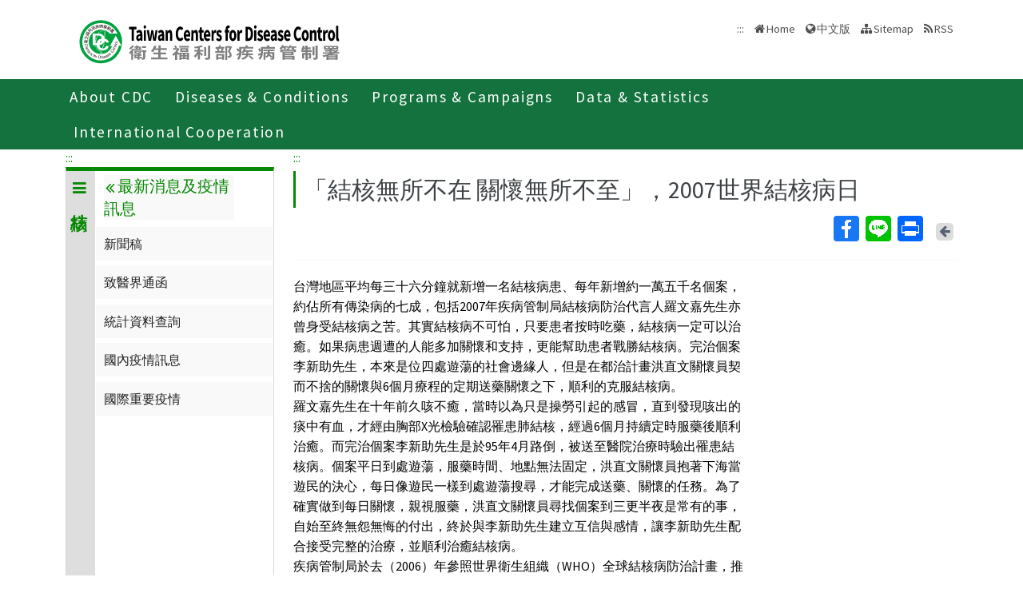

--- FILE ---
content_type: text/html; charset=utf-8
request_url: https://www.cdc.gov.tw/En/Category/ListContent/3263Cslsb96HH82yOx-T8A?uaid=tEElyfyuO_yVpEHynUy54Q
body_size: 10242
content:

<!DOCTYPE html>
<html lang="en">
<head>
    <title>「結核無所不在 關懷無所不至」，2007世界結核病日 - Taiwan Centers for Disease Control</title>
    <meta http-equiv="Content-Type" content="text/html; charset=UTF-8">
    <meta http-equiv="X-UA-Compatible" content="IE=edge">
    <meta name="viewport" content="width=device-width, initial-scale=1">
    <meta name="Accessible_website" content="This website has achieved Level AA compliance in web content accessibility testing." />
    <meta name="title" content="「結核無所不在 關懷無所不至」，2007世界結核病日" />
    <meta property="og:image" content="https://www.cdc.gov.tw/Images/logo_square.jpg" />
    <meta property="og:title" content="「結核無所不在 關懷無所不至」，2007世界結核病日" />
    <link rel="shortcut icon" href="/favicon.ico">
    <link href="//fonts.googleapis.com/css?family=Source+Sans+Pro" rel="stylesheet">
    
    <link href="/Content/bootstrap.min.css" rel="stylesheet"/>

    <link href="/Content/jquery-ui.min.css" rel="stylesheet"/>
<link href="/Content/animate.css" rel="stylesheet"/>
<link href="/Scripts/line-icons/line-icons.css" rel="stylesheet"/>
<link href="/Content/font-awesome.css" rel="stylesheet"/>
<link href="/Scripts/scrollbar/css/jquery.mCustomScrollbar.css" rel="stylesheet"/>
<link href="/Scripts/owl-carousel2/owlcarousel/assets/owl.carousel.min.css" rel="stylesheet"/>
<link href="/Scripts/owl-carousel2/owlcarousel/assets/owl.theme.default.min.css" rel="stylesheet"/>
<link href="/Content/icofont.css" rel="stylesheet"/>
<link href="/Scripts/line-icons-pro/styles.css" rel="stylesheet"/>
<link href="/Scripts/cubeportfolio/css/cubeportfolio.min.css" rel="stylesheet"/>
<link href="/Content/j_accessible.css" rel="stylesheet"/>
<link href="/Content/datatables.min.css" rel="stylesheet"/>
<link href="/Content/semantic.min.css" rel="stylesheet"/>
<link href="/Scripts/sky-forms-pro/skyforms/css/sky-forms-green.css" rel="stylesheet"/>
<link href="/Scripts/slick/slick.css" rel="stylesheet"/>
<link href="/Content/colorV3.css" rel="stylesheet"/>
<link href="/Content/hover-min.css" rel="stylesheet"/>
<link href="/Scripts/multilevelpushmenu/demo/covermode/covermode.css" rel="stylesheet"/>
<link href="/Content/style.css" rel="stylesheet"/>
<link href="/Content/fs-green-en.css" rel="stylesheet"/>
<link href="/Content/dataTables.bootstrap5.min.css" rel="stylesheet"/>
<link href="/Content/ie10-viewport-bug-workaround.css" rel="stylesheet"/>


    <!-- 20190429 Norman GA -->
        <!-- Global site tag (gtag.js) - Google Analytics -->
        <script async src="https://www.googletagmanager.com/gtag/js?id=UA-38073643-3"></script>
        <script>
            window.dataLayer = window.dataLayer || [];
            function gtag() { dataLayer.push(arguments); }
            gtag('js', new Date());

            gtag('config', 'UA-38073643-3');
        </script>
    <script src="/Scripts/jquery-3.7.1.js"></script>

</head>
<body class="header-fixed horizontal-menu page-type_green2 style_ch">
    <div class="wrapper">
        <!--=== Header  ===-->
        <div id="header">
            <header class="header-v5 header-static">
                <noscript>
                    <p style="text-align: center;">"Your browser does not support JavaScript. If the webpage function is not working properly, please enable the browser JavaScript status."</p>
                </noscript>
                <a title="Skip to content" onclick="toAnchor('ContentFirstLink')" onkeypress="javascript: if(event.keyCode == 13 || event.keyCode == 32) toAnchor('ContentFirstLink')" href="javascript:void(0)" class="sr-only sr-only-focusable" id="skippy">
                    <span class="skiplink-text">Center block ALT+C</span>
                </a>
                <nav class="navbar navbar-default mega-menu">
                    <div class="container">
                        <div class="navbar-header">
                            <!-- <button type="button" class="navbar-toggle" data-bs-toggle="collapse" data-bs-target=".navbar-responsive-collapse">
                                <span class="sr-only">Toggle navigation</span>
                                <span class="icon-bar"></span>
                                <span class="icon-bar"></span>
                                <span class="icon-bar"></span>
                            </button> -->
                            <a class="language_btn" href="/" title="中文版">中</a>
                            <div class="menu-toggle">
                                <div class="hamburger">
                                    <span></span>
                                    <span></span>
                                    <span></span>
                                </div>
                                <div class="cross">
                                    <span></span>
                                    <span></span>
                                </div>
                            </div>
                            <h1 class="logoh1">
                                <a class="navbar-brand" href="/En" title="Centers for Disease Control,R.O.C.(Taiwan)">
                                    <img src="/Images/logo_2.svg" alt="Centers for Disease Control,R.O.C.(Taiwan) Logo">
                                </a>
                            </h1>
                        </div>
                        <div class="d-none d-md-block pull-right">
                            <ul class="navbar-ul">
                                <li>
                                    <a accesskey="U" href="#accesskeyU" id="accesskeyU" title="Upper block"><span>:::</span></a>
                                </li>
                                <li>
                                    <a href="/En" title="Home">Home</a>
                                </li>
                                <li>
                                    <a href="/" id="JQ_mainLanguage" title="中文版">中文版</a>
                                </li>
                                <li>
                                    <a href="/En/Home/Sitemap" title="Sitemap">Sitemap</a>
                                </li>
                                <li>
                                    <a href="/En/RSS" title="RSS">RSS</a>
                                </li>
                            </ul>
                        </div>
                    </div>
                </nav>
                <div class="bar bar2"  id="fixnav">
    <div class="barsearch" style="position:relative;">
        <label for="total_search" class="">Total station search</label>
        <input type="text" value="" accesskey="S" class="text KeyWord" placeholder="Total station search" title="Total station search" id="KW">
        <input type="submit" value="search" id="total_search" title="search" class="btn barsearchBtn">
    </div>
    <div class="container">
        <div class="bar-inner d-print-none">
                <ul>
                        <li class="mega">
                            <a href="javascript:;" title="About CDC">About CDC<span class="arrow"></span></a>
                            

                                <div class="mega">
                                    <div class="container">
                                        <ul class="sub-menu">
                                                <li>
                                                    <a href="/En/Category/MPage/BImRdhwVTXGxnmKbziHCew" 
                                                       title="About CDC ">About CDC </a>
                                                </li>
                                                <li>
                                                    <a href="/En/Category/Page/yZOu-4cGeu77HDyzE0ojqg" 
                                                       title="Policies">Policies</a>
                                                </li>
                                                <li>
                                                    <a href="/En/Category/MPage/gL7-bARtHyNdrDq882pJ9Q" 
                                                       title="NHCC">NHCC</a>
                                                </li>
                                                <li>
                                                    <a href="/En/Category/List/2TexgUWW98X_wFGdwgN8CA" 
                                                       title="Acts and Regulations">Acts and Regulations</a>
                                                </li>
                                                <li>
                                                    <a href="/En/Category/List/LDT6SzVDm0ou82bM3TtkbQ" 
                                                       title="Publications">Publications</a>
                                                </li>
                                        </ul>
                                    </div>
                                </div>
                        </li>
                        <li class="mega">
                            <a href="javascript:;" title="Diseases &amp; Conditions">Diseases &amp; Conditions<span class="arrow"></span></a>
                            

                                <div class="mega">
                                    <div class="container">
                                        <ul class="sub-menu">
                                                <li>
                                                    <a href="/En/Category/NewsPage/bg0g_VU_Ysrgkes_KRUDgQ" 
                                                       title="Important Diseases">Important Diseases</a>
                                                </li>
                                                <li>
                                                    <a href="/En/Category/ListPage/nbvOxj5T7SmkLuzFbc2Xfw" 
                                                       title="Travelers’ Health">Travelers’ Health</a>
                                                </li>
                                                <li>
                                                    <a href="/En/Category/List/QYQULZMVqPX208l4PouTsQ" 
                                                       title="Quarantine">Quarantine</a>
                                                </li>
                                                <li>
                                                    <a href="/en/CountryEpidLevel/Index/FlUeeh-EO5ThriInHWnXPg" 
                                                       title="Travel Health Notices">Travel Health Notices</a>
                                                </li>
                                                <li>
                                                    <a href="/En/Category/ListPage/C4w0xUaCBCKzdd6BxDGWcA" 
                                                       title="Foreigners’ Health">Foreigners’ Health</a>
                                                </li>
                                                <li>
                                                    <a href="/En/Category/ListPage/_P6IYUu810pMdu2FcTPp4g" 
                                                       title="Infection  Control and Biosafety">Infection  Control and Biosafety</a>
                                                </li>
                                                <li>
                                                    <a href="/En/Category/ListPage/4TFK95zgsUb9k8XYFFj2Dw" 
                                                       title="Vaccine-Preventable Diseases Control">Vaccine-Preventable Diseases Control</a>
                                                </li>
                                        </ul>
                                    </div>
                                </div>
                        </li>
                        <li class="mega">
                            <a href="javascript:;" title="Programs &amp; Campaigns">Programs &amp; Campaigns<span class="arrow"></span></a>
                            

                                <div class="mega">
                                    <div class="container">
                                        <ul class="sub-menu">
                                                <li>
                                                    <a href="/En/Category/ListPage/LznCrWzOimI5inUxwk5dCw" 
                                                       title="Research &amp; Development">Research &amp; Development</a>
                                                </li>
                                                <li>
                                                    <a href="/En/Category/ListPage/2fbGet7KwqEwnjGAy-Zbyg" 
                                                       title="End TB Special Project">End TB Special Project</a>
                                                </li>
                                                <li>
                                                    <a href="/En/Category/ListPage/Otpn7pDwnMd2UoVG-QEzdw" 
                                                       title="Preparedness and Response">Preparedness and Response</a>
                                                </li>
                                                <li>
                                                    <a href="/En/Category/List/J2iIZ93rQ-WuCf9Og5Dhkg" 
                                                       title="Field Epidemiology Training Program">Field Epidemiology Training Program</a>
                                                </li>
                                                <li>
                                                    <a href="https://ah.cdc.gov.tw/plan?lang=en-US" target=_blank
                                                       title="Research Reports(open new tab)">Research Reports</a>
                                                </li>
                                                <li>
                                                    <a href="/En/Category/Page/2Pv81zFzFWCLfqUVX8kSpQ" 
                                                       title="Internship(training) Programs Guidelines ">Internship(training) Programs Guidelines </a>
                                                </li>
                                        </ul>
                                    </div>
                                </div>
                        </li>
                        <li class="mega">
                            <a href="javascript:;" title="Data &amp; Statistics">Data &amp; Statistics<span class="arrow"></span></a>
                            

                                <div class="mega">
                                    <div class="container">
                                        <ul class="sub-menu">
                                                <li>
                                                    <a href="http://nidss.cdc.gov.tw/en/" target=_blank
                                                       title="Taiwan National Infectious Disease Statistics System  (open new tab)">Taiwan National Infectious Disease Statistics System  </a>
                                                </li>
                                                <li>
                                                    <a href="/En/Category/MPage/kt6yIoEGURtMQubQ3nQ7pA" 
                                                       title="Statistics of HIV/AIDS">Statistics of HIV/AIDS</a>
                                                </li>
                                                <li>
                                                    <a href="/En/Category/MPage/3AqyaZ-ycOjQyRx3LoC8vw" 
                                                       title="Disease Surveillance Express">Disease Surveillance Express</a>
                                                </li>
                                                <li>
                                                    <a href="/En/Category/MPage/Utv3lzlSnTK-t6inZrBZsw" 
                                                       title="Influenza Express ">Influenza Express </a>
                                                </li>
                                                <li>
                                                    <a href="/En/Category/List/Nim1Frm1C1ELxEhJ_hdJBg" 
                                                       title="National Notifiable Disease Surveillance Report">National Notifiable Disease Surveillance Report</a>
                                                </li>
                                                <li>
                                                    <a href="/En/Category/List/IAe9Py7AdyjT6YTT7i5P_w" 
                                                       title="Weekly Report of Enterovirus Infection">Weekly Report of Enterovirus Infection</a>
                                                </li>
                                                <li>
                                                    <a href="/En/Category/Page/J63NmsvevBg2u3I2qYBenw" 
                                                       title="Taiwan Healthcare-associated infection and Antimicrobial resistance Surveillance System	">Taiwan Healthcare-associated infection and Antimicrobial resistance Surveillance System	</a>
                                                </li>
                                                <li>
                                                    <a href="https://data.cdc.gov.tw/en" target=_blank
                                                       title="Taiwan CDC Open Data Portal(open new tab)">Taiwan CDC Open Data Portal</a>
                                                </li>
                                        </ul>
                                    </div>
                                </div>
                        </li>
                        <li class="mega">
                            <a href="javascript:;" title="International Cooperation">International Cooperation<span class="arrow"></span></a>
                            

                                <div class="mega">
                                    <div class="container">
                                        <ul class="sub-menu">
                                                <li>
                                                    <a href="/En/Category/Page/pLGVAwA60glWsIoMUWKNYA" 
                                                       title="Taiwan IHR National Focal Point Contact Information">Taiwan IHR National Focal Point Contact Information</a>
                                                </li>
                                                <li>
                                                    <a href="/En/Category/NewsPage/nTLIg2iVdTYMcFtxIANyxQ" 
                                                       title="International Cooperation">International Cooperation</a>
                                                </li>
                                                <li>
                                                    <a href="/En/Category/NewsPage/bKUUp3SkwnUaa5Pjo9LAGQ" 
                                                       title="International Conference">International Conference</a>
                                                </li>
                                                <li>
                                                    <a href="/En/Category/ListPage/kvQqUHCdM9cxuhnirg0RRQ" 
                                                       title="APEC Related Events">APEC Related Events</a>
                                                </li>
                                                <li>
                                                    <a href="/En/Category/ListPage/11j9dlRDh0tALmgZW2Unng" 
                                                       title="Foreign Visitors">Foreign Visitors</a>
                                                </li>
                                                <li>
                                                    <a href="/En/Category/ListPage/cGY1HWQKvPhQ_7tXVpJ6fA" 
                                                       title="Relative Resources">Relative Resources</a>
                                                </li>
                                                <li>
                                                    <a href="/En/Category/ListPage/vTqa2P1-DszNvFATrLYZeA" 
                                                       title="School Visits">School Visits</a>
                                                </li>
                                        </ul>
                                    </div>
                                </div>
                        </li>
                </ul>
        </div>
    </div>
</div>

                <!-- End Navbar -->
            </header>
        </div>
        <!--=== End Header ===-->
        
    <link href="/Content/rex_style.css?v=04" rel="stylesheet" type="text/css" />
<section class="RWDTop">
    <!--麵包屑 start -->
    <div class="container">
        


<div class="container">
    <ol class="cd-breadcrumb custom-separator">
        <li>
            <img class="location_home" src="/Images/home.svg" alt="" /><a href="/En" title="Home">Home</a>
        </li>
                <li>
                    
                    <a href="/En/Category/List/YO8ijNELGNv7z-E1M3oBtQ" title="傳染病與防疫專題">
                        傳染病與防疫專題
                    </a>
                </li>
                <li>
                    
                    <a href="/Disease/Index" title="傳染病介紹">
                        傳染病介紹
                    </a>
                </li>
                <li>
                    
                    <a href="/En/Category/List/CmX1W6hwS4URbJ5UqdpIcQ" title="第三類法定傳染病">
                        第三類法定傳染病
                    </a>
                </li>
                <li>
                    
                    <a href="https://www.cdc.gov.tw/Disease/SubIndex/j5_xY8JbRq3IzXAqxbnAvQ" title="結核病">
                        結核病
                    </a>
                </li>
                <li>
                    
                    <a href="/En/Category/List/_lU_pv1bl37Y5Os8f3j3Fg" title="最新消息及疫情訊息">
                        最新消息及疫情訊息
                    </a>
                </li>
                <li>
                    
                    <a href="/En/Category/NewsPage/3263Cslsb96HH82yOx-T8A" title="新聞稿">
                        新聞稿
                    </a>
                </li>
    </ol>
</div>


    </div>
    <!--麵包屑 end -->
        <div class="container">
            <div class="row">
                <div class="col-md-3 d-none d-md-block">
                    
<div class="contect_in_menu_1">
        <div class="multilevel_nav menu_box " data-level="1">
            <div class="h3 no"><span class="multilevel_title"><i class="fa fa-reorder"></i>結核病</span></div>
            <div class="multilevel_span" data-level="1"><a href="#" style="visibility: visible;display: block;background: none;padding: 0px;margin: 0px;" title="結核病"><i class="fa fa-reorder"></i>結核病</a></div>
            
            <ul>
                            <li>
                                

            <a href="/En/Category/Page/7j5JlWAmqm3nCFYLzQt0hA" title="疾病介紹" id="9534" >疾病介紹</a>


                            </li>
                            <li>
                                <a href="#" id="9535" title="最新消息及疫情訊息"><i class="fa fa-angle-right" aria-hidden="true"></i>最新消息及疫情訊息</a>
                                <div class="menu_box" data-level="2">
                                    <div class="h3">
                                        <div class="multilevel_title">
                                          <a href="#" class="multilevel_span_1" title="最新消息及疫情訊息">
                                            <i class="fa fa-angle-double-left"></i>
                                            最新消息及疫情訊息
                                          </a>
                                        </div>
                                    </div>

                                    <div class="multilevel_span" data-level="2">
                                        <a href="#" style="visibility: visible;display: block;background: none;padding: 0px;margin: 0px;" class="multilevel_span_2" title="最新消息及疫情訊息"><i class="fa fa-angle-double-left"></i>最新消息及疫情訊息</a>
                                    </div>
                                    <ul>
                                                    <li>
                                                        

        <a href="/En/Category/NewsPage/3263Cslsb96HH82yOx-T8A" title="新聞稿" id="9536" >新聞稿</a>


                                                    </li>
                                                    <li>
                                                        

        <a href="/En/Category/NewsPage/ZbFKH83cQk3mNoGvn-tkKg" title="致醫界通函" id="9537" >致醫界通函</a>


                                                    </li>
                                                    <li>
                                                        

            <a href="https://nidss.cdc.gov.tw/ch/SingleDisease.aspx?dc=1&amp;dt=3&amp;disease=010" title="統計資料查詢(另開新視窗)" id="9539" target=_blank onclick="AddReadCount(UtilitySubjects,8771)">統計資料查詢</a>


                                                    </li>
                                                    <li>
                                                        

            <a href="https://daily.cdc.gov.tw/stoptb/Indicator.aspx" title="國內疫情訊息(另開新視窗)" id="9540" target=_blank onclick="AddReadCount(UtilitySubjects,6125)">國內疫情訊息</a>


                                                    </li>
                                                    <li>
                                                        

        <a href="/TravelEpidemic/List/VU9KTjEyeHRqdGJ1SHBJR21nZjJIZz09?diseaseId=ajUveFk4SmJScTNJelhBcXhibkF2UT09" title="國際重要疫情" id="9541" >國際重要疫情</a>


                                                    </li>
                                    </ul>
                                </div>
                            </li>
                            <li>
                                

        <a href="/En/Category/MPage/YpPM4PxFx3b_6FKuMDYjew" title="重要指引及教材" id="9542" >重要指引及教材</a>


                            </li>
                            <li>
                                

        <a href="/En/Category/MPage/0PKE2UQTlMF0vA5CXwT40w" title="防治政策" id="9544" >防治政策</a>


                            </li>
                            <li>
                                

        <a href="/En/Category/MPage/Wo_UwSs9W0_T2bqqRN942A" title="治療照護" id="9543" >治療照護</a>


                            </li>
                            <li>
                                

        <a href="/En/Category/MPage/uEdgKIZncMNRADPlthjCBQ" title="慢性傳染病照護品質計畫" id="15329" >慢性傳染病照護品質計畫</a>


                            </li>
                            <li>
                                

        <a href="/En/Category/MPage/ITjFnx__Cq07dL55SKROog" title="校園防治專區" id="9545" >校園防治專區</a>


                            </li>
                            <li>
                                <a href="#" id="9553" title="宣導素材"><i class="fa fa-angle-right" aria-hidden="true"></i>宣導素材</a>
                                <div class="menu_box" data-level="2">
                                    <div class="h3">
                                        <div class="multilevel_title">
                                          <a href="#" class="multilevel_span_1" title="宣導素材">
                                            <i class="fa fa-angle-double-left"></i>
                                            宣導素材
                                          </a>
                                        </div>
                                    </div>

                                    <div class="multilevel_span" data-level="2">
                                        <a href="#" style="visibility: visible;display: block;background: none;padding: 0px;margin: 0px;" class="multilevel_span_2" title="宣導素材"><i class="fa fa-angle-double-left"></i>宣導素材</a>
                                    </div>
                                    <ul>
                                                    <li>
                                                        

        <a href="https://www.cdc.gov.tw/Advocacy/SubIndex/2xHloQ6fXNagOKPnayrjgQ?diseaseId=j5_xY8JbRq3IzXAqxbnAvQ&amp;tab=1" title="多媒體" id="9554" >多媒體</a>


                                                    </li>
                                                    <li>
                                                        

        <a href="https://www.cdc.gov.tw/Advocacy/SubIndex/2xHloQ6fXNagOKPnayrjgQ?diseaseId=j5_xY8JbRq3IzXAqxbnAvQ&amp;tab=2" title="海報" id="9555" >海報</a>


                                                    </li>
                                                    <li>
                                                        

        <a href="https://www.cdc.gov.tw/Advocacy/SubIndex/2xHloQ6fXNagOKPnayrjgQ?diseaseId=j5_xY8JbRq3IzXAqxbnAvQ&amp;tab=3" title="單張" id="9556" >單張</a>


                                                    </li>
                                                    <li>
                                                        

        <a href="https://www.cdc.gov.tw/Advocacy/SubIndex/2xHloQ6fXNagOKPnayrjgQ?diseaseId=j5_xY8JbRq3IzXAqxbnAvQ&amp;tab=4" title="手冊" id="9557" >手冊</a>


                                                    </li>
                                                    <li>
                                                        

        <a href="https://www.cdc.gov.tw/Advocacy/SubIndex/2xHloQ6fXNagOKPnayrjgQ?diseaseId=j5_xY8JbRq3IzXAqxbnAvQ&amp;tab=5" title="廣播" id="9558" >廣播</a>


                                                    </li>
                                                    <li>
                                                        

        <a href="https://www.cdc.gov.tw/Advocacy/SubIndex/2xHloQ6fXNagOKPnayrjgQ?diseaseId=j5_xY8JbRq3IzXAqxbnAvQ&amp;tab=6" title="其他" id="9559" >其他</a>


                                                    </li>
                                    </ul>
                                </div>
                            </li>
                            <li>
                                <a href="#" id="9560" title="研究出版"><i class="fa fa-angle-right" aria-hidden="true"></i>研究出版</a>
                                <div class="menu_box" data-level="2">
                                    <div class="h3">
                                        <div class="multilevel_title">
                                          <a href="#" class="multilevel_span_1" title="研究出版">
                                            <i class="fa fa-angle-double-left"></i>
                                            研究出版
                                          </a>
                                        </div>
                                    </div>

                                    <div class="multilevel_span" data-level="2">
                                        <a href="#" style="visibility: visible;display: block;background: none;padding: 0px;margin: 0px;" class="multilevel_span_2" title="研究出版"><i class="fa fa-angle-double-left"></i>研究出版</a>
                                    </div>
                                    <ul>
                                                    <li>
                                                        

            <a href="https://ah.cdc.gov.tw/planSearch?title=結核病" title="歷年研究計劃(另開新視窗)" id="16503" target=_blank>歷年研究計劃</a>


                                                    </li>
                                                    <li>
                                                        

        <a href="/InfectionReport/List/-D0xD7J-BYjaaDMH5YMuSA?pageId=vropP_BL-TpPDvG94ABqZA&amp;diseaseId=j5_xY8JbRq3IzXAqxbnAvQ" title="圖書" id="9563" >圖書</a>


                                                    </li>
                                                    <li>
                                                        

        <a href="https://www.cdc.gov.tw/EpidemicTheme/List/3eaSO5UzL9Ynew1Oo7YXdA?diseaseId=j5_xY8JbRq3IzXAqxbnAvQ" title="疫情報導" id="13023" >疫情報導</a>


                                                    </li>
                                    </ul>
                                </div>
                            </li>
                            <li>
                                <a href="#" id="13069" title="Q&amp;A"><i class="fa fa-angle-right" aria-hidden="true"></i>Q&amp;A</a>
                                <div class="menu_box" data-level="2">
                                    <div class="h3">
                                        <div class="multilevel_title">
                                          <a href="#" class="multilevel_span_1" title="Q&amp;A">
                                            <i class="fa fa-angle-double-left"></i>
                                            Q&amp;A
                                          </a>
                                        </div>
                                    </div>

                                    <div class="multilevel_span" data-level="2">
                                        <a href="#" style="visibility: visible;display: block;background: none;padding: 0px;margin: 0px;" class="multilevel_span_2" title="Q&amp;A"><i class="fa fa-angle-double-left"></i>Q&amp;A</a>
                                    </div>
                                    <ul>
                                                    <li>
                                                        

        <a href="/En/Category/QAPage/yRCkDobfUvmQB16C3aOBWQ" title="疑似結核病病人全面導入快速分子檢測 (NAAT) 問與答" id="16438" >疑似結核病病人全面導入快速分子檢測 (NAAT) 問與答</a>


                                                    </li>
                                                    <li>
                                                        

        <a href="/En/Category/QAPage/kiZ8sxD0nQS7goZwABD8Ng" title="因應110年IGRA檢驗適用對象擴大至2歲以上兒童之問答集" id="15040" >因應110年IGRA檢驗適用對象擴大至2歲以上兒童之問答集</a>


                                                    </li>
                                                    <li>
                                                        

        <a href="/En/Category/QAPage/KTA0yM341JAjby0kdpRBjw" title="結核病問與答" id="13070" >結核病問與答</a>


                                                    </li>
                                                    <li>
                                                        

        <a href="/En/Category/QAPage/uw1IOseqbnBZMT7JcNufqQ" title="接觸者檢查及潛伏結核感染評估與治療" id="13071" >接觸者檢查及潛伏結核感染評估與治療</a>


                                                    </li>
                                                    <li>
                                                        

        <a href="/En/Category/QAPage/tpx4UaLdMnLBF1dw6opz9g" title="結核病個案進行HIV檢驗之常見問題" id="13072" >結核病個案進行HIV檢驗之常見問題</a>


                                                    </li>
                                                    <li>
                                                        

            <a href="https://www.cdc.gov.tw/Category/List/smdEWjENfDLvX00f1-cFvw" title="卡介苗問答集" id="13453" >卡介苗問答集</a>


                                                    </li>
                                                    <li>
                                                        

        <a href="/En/Category/QAPage/U7aAR780jelivxmCJhYXKw" title="牛結核病問與答" id="13074" >牛結核病問與答</a>


                                                    </li>
                                                    <li>
                                                        

        <a href="/En/Category/QAPage/BkHLWrXuMJmE8CEjIdxw4w" title="移工肺結核個案在臺治療管理作業問與答" id="15098" >移工肺結核個案在臺治療管理作業問與答</a>


                                                    </li>
                                                    <li>
                                                        

        <a href="/En/Category/QAPage/Uyr59N8ZHvcn6_adO0CyiQ" title="山地原鄉合作院所胸部X光篩檢" id="15415" >山地原鄉合作院所胸部X光篩檢</a>


                                                    </li>
                                    </ul>
                                </div>
                            </li>
                            <li>
                                <a href="#" id="9564" title="相關連結"><i class="fa fa-angle-right" aria-hidden="true"></i>相關連結</a>
                                <div class="menu_box" data-level="2">
                                    <div class="h3">
                                        <div class="multilevel_title">
                                          <a href="#" class="multilevel_span_1" title="相關連結">
                                            <i class="fa fa-angle-double-left"></i>
                                            相關連結
                                          </a>
                                        </div>
                                    </div>

                                    <div class="multilevel_span" data-level="2">
                                        <a href="#" style="visibility: visible;display: block;background: none;padding: 0px;margin: 0px;" class="multilevel_span_2" title="相關連結"><i class="fa fa-angle-double-left"></i>相關連結</a>
                                    </div>
                                    <ul>
                                                    <li>
                                                        

            <a href="https://www.tafm.org.tw/ehc-tafm/s/index.htm" title="台灣家庭醫學醫學會    (另開新視窗)" id="9565" target=_blank onclick="AddReadCount(UtilitySubjects,6138)">台灣家庭醫學醫學會    </a>


                                                    </li>
                                                    <li>
                                                        

            <a href="https://www.pediatr.org.tw/" title="臺灣兒科醫學會官網(另開新視窗)" id="9566" target=_blank onclick="AddReadCount(UtilitySubjects,6139)">台灣兒科醫學會  </a>


                                                    </li>
                                                    <li>
                                                        

            <a href="http://www.idsroc.org.tw/index.asp" title="台灣感染症醫學會官網(另開新視窗)" id="9567" target=_blank onclick="AddReadCount(UtilitySubjects,6140)">台灣感染症醫學會   </a>


                                                    </li>
                                                    <li>
                                                        

            <a href="https://www.tspccm.org.tw/" title="台灣胸腔暨重症加護醫學會  (另開新視窗)" id="9568" target=_blank onclick="AddReadCount(UtilitySubjects,6141)">台灣胸腔暨重症加護醫學會  </a>


                                                    </li>
                                                    <li>
                                                        

            <a href="https://www.tstld.org/index.php" title="台灣結核暨肺部疾病醫學會官網(另開新視窗)" id="9569" target=_blank onclick="AddReadCount(UtilitySubjects,6142)">台灣結核暨肺部疾病醫學會</a>


                                                    </li>
                                                    <li>
                                                        

            <a href="https://theunion.org/" title="International Union Against Tuberculosis and Lung Disease（IUATLD）(另開新視窗)" id="9570" target=_blank onclick="AddReadCount(UtilitySubjects,6143)"> International Union Against Tuberculosis and Lung Disease（IUATLD）  </a>


                                                    </li>
                                                    <li>
                                                        

            <a href="https://www.theglobalfund.org/en/" title=" The Global Fund to Fight AIDS, Tuberculosis and Malaria  (另開新視窗)" id="9571" target=_blank onclick="AddReadCount(UtilitySubjects,6144)"> The Global Fund to Fight AIDS, Tuberculosis and Malaria  </a>


                                                    </li>
                                                    <li>
                                                        

            <a href="https://www.cdc.gov/nchhstp/divisions/tuberculosis-elimination.html" title=" CDC-Division of Tuberculosis Elimination (另開新視窗)" id="9572" target=_blank onclick="AddReadCount(UtilitySubjects,6145)"> CDC-Division of Tuberculosis Elimination </a>


                                                    </li>
                                                    <li>
                                                        

            <a href="https://www.who.int/health-topics/tuberculosis#tab=tab_1" title=" WHO-Stop TB Department   (另開新視窗)" id="9573" target=_blank onclick="AddReadCount(UtilitySubjects,6146)"> WHO-Stop TB Department   </a>


                                                    </li>
                                                    <li>
                                                        

            <a href="http://www.stoptb.org/" title=" Stop TB Partnership  (另開新視窗)" id="9574" target=_blank onclick="AddReadCount(UtilitySubjects,6147)"> Stop TB Partnership  </a>


                                                    </li>
                                    </ul>
                                </div>
                            </li>
            </ul>
        </div>
</div>

                </div>
                <div class="col-md-9">

                    <div class="news-v3">
                        <h2 class="con-title">
                            「結核無所不在 關懷無所不至」，2007世界結核病日
                        </h2>
                            

<div class="social-all pull-right">
    <ul>
        <li><!-- AddToAny BEGIN -->
<div class="a2a_kit a2a_kit_size_32 a2a_default_style">
    <a class="a2a_button_facebook" title="Facebook(open in new window)">Facebook</a>
    <a class="a2a_button_line" title="Line(open in new window)">Line</a>
    
    <a class="a2a_button_print" title="Print(open in new window)">Print</a>
</div>

<script async src="/Scripts/addtoany.js"></script>
<!-- AddToAny END --></li>
        
        <li>
            <a href="javascript:history.back();" title="Back" class="return-page">
                <span class="return-page-span">
                    <i class="fa fa-arrow-left" aria-hidden="true"></i>
                </span>
                <span class="sr-only">Back</span>
                <noscript>( alt + ← Back)</noscript>
            </a>
        </li>
        
    </ul>
</div>

                            <div class="clearfix"></div>
                        
                    </div>
                    <hr>
                    <!--內文 start-->
                    <div class="infectiousCon">
                        <div class="infectiousText">
                            <p>台灣地區平均每三十六分鐘就新增一名結核病患、每年新增約一萬五千名個案，約佔所有傳染病的七成，包括2007年疾病管制局結核病防治代言人羅文嘉先生亦曾身受結核病之苦。其實結核病不可怕，只要患者按時吃藥，結核病一定可以治癒。如果病患週遭的人能多加關懷和支持，更能幫助患者戰勝結核病。完治個案李新助先生，本來是位四處遊蕩的社會邊緣人，但是在都治計畫洪直文關懷員契而不捨的關懷與6個月療程的定期送藥關懷之下，順利的克服結核病。<br>羅文嘉先生在十年前久咳不癒，當時以為只是操勞引起的感冒，直到發現咳出的痰中有血，才經由胸部X光檢驗確認罹患肺結核，經過6個月持續定時服藥後順利治癒。而完治個案李新助先生是於95年4月路倒，被送至醫院治療時驗出罹患結核病。個案平日到處遊蕩，服藥時間、地點無法固定，洪直文關懷員抱著下海當遊民的決心，每日像遊民一樣到處遊蕩搜尋，才能完成送藥、關懷的任務。為了確實做到每日關懷，親視服藥，洪直文關懷員尋找個案到三更半夜是常有的事，自始至終無怨無悔的付出，終於與李新助先生建立互信與感情，讓李新助先生配合接受完整的治療，並順利治癒結核病。<br>疾病管制局於去（2006）年參照世界衛生組織（WHO）全球結核病防治計畫，推動「結核病十年減半全民動員計畫」，預期目標在2015年個案發生率降至34人/10萬人口。2006年全年共計晉用368位關懷員，負責關懷病患規則服藥（服務3,545名個案），在短期間內全國管理中之傳染性個案納入都治關懷之涵蓋率已達80％以上，有效提供結核病患醫療服務及品質，預計今年還會再有一批受訓過的關懷員加入關懷病人的行列，擴大服務病患。 <br>未來希望各民間團體能共同積極投入結核病防治，共同為全民健康而努力，2007年疾管局除了持續加強衛生教育，並將進一步配合有效且積極的規範、甚至強制作為，共同為提升國民健康而努力。</p><p>&nbsp;</p>
                        </div>
                        
                        
                        
                    </div>
                                                <!--內文 end-->
                                            </div>
                    <div class="date text-right">

                        PublishTime 2007/3/23
                    </div>
                    <hr>
                </div>
            <div class="clearfix"></div>
        </div>
</section>
        <div class="clearfix"></div>
        <div id="footer">
            <div class="footer-v4">
                

<a accesskey="B"  href="#accesskeyB" id="accesskeyB" title="Buttom block"><span>:::</span></a>
<div class="container">
    <div class="row">
        <div class="col-md-12">
            <a class="JQfootermap footermap" title="Sitemap" href="javascript:void(0);">Sitemap</a>
        </div>
    </div>
</div>
<div class="footer JQfootermapbox" style="display: none;">
    <div class="container">
        <div class="row">
                <!--MegaMenu start-->
                <div class="col-md-3 md-margin-bottom-40">
                        <div class="posts">
                            <div class="headline">
                                <h2>About CDC</h2>
                            </div>
                                <ul class="list-unstyled latest-list">
                                        <li class="active">
                                            <a href="/En/Category/MPage/BImRdhwVTXGxnmKbziHCew" 
                                               title="About CDC ">About CDC </a>
                                        </li>
                                        <li class="">
                                            <a href="/En/Category/Page/yZOu-4cGeu77HDyzE0ojqg" 
                                               title="Policies">Policies</a>
                                        </li>
                                        <li class="">
                                            <a href="/En/Category/MPage/gL7-bARtHyNdrDq882pJ9Q" 
                                               title="NHCC">NHCC</a>
                                        </li>
                                        <li class="">
                                            <a href="/En/Category/List/2TexgUWW98X_wFGdwgN8CA" 
                                               title="Acts and Regulations">Acts and Regulations</a>
                                        </li>
                                        <li class="">
                                            <a href="/En/Category/List/LDT6SzVDm0ou82bM3TtkbQ" 
                                               title="Publications">Publications</a>
                                        </li>
                                </ul>
                        </div>
                    </div>
                <div class="col-md-3 md-margin-bottom-40">
                        <div class="posts">
                            <div class="headline">
                                <h2>Diseases &amp; Conditions</h2>
                            </div>
                                <ul class="list-unstyled latest-list">
                                        <li class="">
                                            <a href="/En/Category/NewsPage/bg0g_VU_Ysrgkes_KRUDgQ" 
                                               title="Important Diseases">Important Diseases</a>
                                        </li>
                                        <li class="">
                                            <a href="/En/Category/ListPage/nbvOxj5T7SmkLuzFbc2Xfw" 
                                               title="Travelers’ Health">Travelers’ Health</a>
                                        </li>
                                        <li class="">
                                            <a href="/En/Category/List/QYQULZMVqPX208l4PouTsQ" 
                                               title="Quarantine">Quarantine</a>
                                        </li>
                                        <li class="">
                                            <a href="/en/CountryEpidLevel/Index/FlUeeh-EO5ThriInHWnXPg" 
                                               title="Travel Health Notices">Travel Health Notices</a>
                                        </li>
                                        <li class="">
                                            <a href="/En/Category/ListPage/C4w0xUaCBCKzdd6BxDGWcA" 
                                               title="Foreigners’ Health">Foreigners’ Health</a>
                                        </li>
                                        <li class="">
                                            <a href="/En/Category/ListPage/_P6IYUu810pMdu2FcTPp4g" 
                                               title="Infection  Control and Biosafety">Infection  Control and Biosafety</a>
                                        </li>
                                        <li class="">
                                            <a href="/En/Category/ListPage/4TFK95zgsUb9k8XYFFj2Dw" 
                                               title="Vaccine-Preventable Diseases Control">Vaccine-Preventable Diseases Control</a>
                                        </li>
                                </ul>
                        </div>
                    </div>
                <div class="col-md-3 md-margin-bottom-40">
                        <div class="posts">
                            <div class="headline">
                                <h2>Programs &amp; Campaigns</h2>
                            </div>
                                <ul class="list-unstyled latest-list">
                                        <li class="">
                                            <a href="/En/Category/ListPage/LznCrWzOimI5inUxwk5dCw" 
                                               title="Research &amp; Development">Research &amp; Development</a>
                                        </li>
                                        <li class="">
                                            <a href="/En/Category/ListPage/2fbGet7KwqEwnjGAy-Zbyg" 
                                               title="End TB Special Project">End TB Special Project</a>
                                        </li>
                                        <li class="">
                                            <a href="/En/Category/ListPage/Otpn7pDwnMd2UoVG-QEzdw" 
                                               title="Preparedness and Response">Preparedness and Response</a>
                                        </li>
                                        <li class="">
                                            <a href="/En/Category/List/J2iIZ93rQ-WuCf9Og5Dhkg" 
                                               title="Field Epidemiology Training Program">Field Epidemiology Training Program</a>
                                        </li>
                                        <li class="">
                                            <a href="https://ah.cdc.gov.tw/plan?lang=en-US" target=_blank
                                               title="Research Reports">Research Reports</a>
                                        </li>
                                        <li class="">
                                            <a href="/En/Category/Page/2Pv81zFzFWCLfqUVX8kSpQ" 
                                               title="Internship(training) Programs Guidelines ">Internship(training) Programs Guidelines </a>
                                        </li>
                                </ul>
                        </div>
                    </div>
                <div class="col-md-3 md-margin-bottom-40">
                        <div class="posts">
                            <div class="headline">
                                <h2>Data &amp; Statistics</h2>
                            </div>
                                <ul class="list-unstyled latest-list">
                                        <li class="">
                                            <a href="http://nidss.cdc.gov.tw/en/" target=_blank
                                               title="Taiwan National Infectious Disease Statistics System  ">Taiwan National Infectious Disease Statistics System  </a>
                                        </li>
                                        <li class="">
                                            <a href="/En/Category/MPage/kt6yIoEGURtMQubQ3nQ7pA" 
                                               title="Statistics of HIV/AIDS">Statistics of HIV/AIDS</a>
                                        </li>
                                        <li class="">
                                            <a href="/En/Category/MPage/3AqyaZ-ycOjQyRx3LoC8vw" 
                                               title="Disease Surveillance Express">Disease Surveillance Express</a>
                                        </li>
                                        <li class="">
                                            <a href="/En/Category/MPage/Utv3lzlSnTK-t6inZrBZsw" 
                                               title="Influenza Express ">Influenza Express </a>
                                        </li>
                                        <li class="">
                                            <a href="/En/Category/List/Nim1Frm1C1ELxEhJ_hdJBg" 
                                               title="National Notifiable Disease Surveillance Report">National Notifiable Disease Surveillance Report</a>
                                        </li>
                                        <li class="">
                                            <a href="/En/Category/List/IAe9Py7AdyjT6YTT7i5P_w" 
                                               title="Weekly Report of Enterovirus Infection">Weekly Report of Enterovirus Infection</a>
                                        </li>
                                        <li class="">
                                            <a href="/En/Category/Page/J63NmsvevBg2u3I2qYBenw" 
                                               title="Taiwan Healthcare-associated infection and Antimicrobial resistance Surveillance System	">Taiwan Healthcare-associated infection and Antimicrobial resistance Surveillance System	</a>
                                        </li>
                                        <li class="">
                                            <a href="https://data.cdc.gov.tw/en" target=_blank
                                               title="Taiwan CDC Open Data Portal">Taiwan CDC Open Data Portal</a>
                                        </li>
                                </ul>
                        </div>
                    </div>
                <div class="col-md-3 md-margin-bottom-40">
                        <div class="posts">
                            <div class="headline">
                                <h2>International Cooperation</h2>
                            </div>
                                <ul class="list-unstyled latest-list">
                                        <li class="">
                                            <a href="/En/Category/Page/pLGVAwA60glWsIoMUWKNYA" 
                                               title="Taiwan IHR National Focal Point Contact Information">Taiwan IHR National Focal Point Contact Information</a>
                                        </li>
                                        <li class="">
                                            <a href="/En/Category/NewsPage/nTLIg2iVdTYMcFtxIANyxQ" 
                                               title="International Cooperation">International Cooperation</a>
                                        </li>
                                        <li class="">
                                            <a href="/En/Category/NewsPage/bKUUp3SkwnUaa5Pjo9LAGQ" 
                                               title="International Conference">International Conference</a>
                                        </li>
                                        <li class="">
                                            <a href="/En/Category/ListPage/kvQqUHCdM9cxuhnirg0RRQ" 
                                               title="APEC Related Events">APEC Related Events</a>
                                        </li>
                                        <li class="">
                                            <a href="/En/Category/ListPage/11j9dlRDh0tALmgZW2Unng" 
                                               title="Foreign Visitors">Foreign Visitors</a>
                                        </li>
                                        <li class="">
                                            <a href="/En/Category/ListPage/cGY1HWQKvPhQ_7tXVpJ6fA" 
                                               title="Relative Resources">Relative Resources</a>
                                        </li>
                                        <li class="">
                                            <a href="/En/Category/ListPage/vTqa2P1-DszNvFATrLYZeA" 
                                               title="School Visits">School Visits</a>
                                        </li>
                                </ul>
                        </div>
                    </div>
                <!--MegaMenu end-->
                <!--News start-->
                <div class="col-md-3 md-margin-bottom-40">
                    <div class="posts">
                        <div class="headline">
                            <h2>News</h2>
                        </div>
                        <ul class="list-unstyled latest-list">
                                <li>
                                    <a href="/En/Bulletin/List/7tUXjTBf6paRvrhEl-mrPg" title="Press Releases">Press Releases</a>
                                </li>
                                <li>
                                    <a href="/En/Bulletin/List/Kv_jp-zbBRhpmdxePnVI_A" title="Events">Events</a>
                                </li>
                                <li>
                                    <a href="/En/Bulletin/List/54JpEH1vKrYYzX6PleWQCw" title="Current Topics">Current Topics</a>
                                </li>
                        </ul>
                    </div>
                </div>
                <!--News end-->
        </div>
    </div>
</div>

                <!--/footer-->
                <div class="copyright">
                    <div class="container">
                        <div class="row">
                            <div class="col-md-12">
                                <nav class="statements">
                                    <ul class="statements-list">
                                        <li>
                                            <a href="/En/Category/FPage/aII6Cbk2MAJGLuylnYxLfg" title="Privacy Policy">Privacy Policy</a>
                                        </li>
                                        <li>
                                            <a href="/En/Category/FPage/V1HMCnh36tGGUQVOdmovfw" title="Security Policy">Security Policy</a>
                                        </li>
                                        <li>
                                            <a href="/En/Category/FPage/1vpZGrodyZAtu_rNSjhuuQ" title="Government Website Open Information Announcement">Government Website Open Information Announcement</a>
                                        </li>
                                        
                                        <li>
                                            <a href="/MailBox" title="Director-mail">Director-mail</a>
                                        </li>
                                        <!-- <li>
                                            <a href="/En/Category/List/LDT6SzVDm0ou82bM3TtkbQ" title="Publications">Publications</a>
                                        </li> -->
                                        <li>
                                            <a href="/En/Category/FPage/aXVgGgzo1t1iRktoVRr8hQ" title="Copyright Notice on Health Educational Materials" style="border-right: 1px solid #ccc;">Copyright Notice on Health Educational Materials</a>
                                        </li>
                                    </ul>
                                </nav>
                            </div>
                            <div class="col-md-8">
                                <div class="statement">
                                    <div class="p-small">
                                        <div class="p-small-text-wrap">
                                            Taiwan Centers for Disease Control
                                        </div>
                                        <div class="p-small-text-wrap">
                                            <a href="https://maps.app.goo.gl/JrjUJSReCgS2Ad3HA" target="_blank" title="Map(open new tab)">
                                                <i class="fa fa-map-marker" aria-hidden="true"></i>
                                                No.6, Linsen S. Rd., Jhongjheng District, Taipei City 100008, Taiwan (R.O.C.)
                                                <span class="amap">MAP</span>
                                            </a>
                                        </div>
                                        <div class="p-small-text-wrap" style="font-size:1.063em;">
                                            <i class="fa fa-phone-square" aria-hidden="true"></i> TEL：886-2-2395-9825 <br>
                                        </div>
                                        <div class="p-small-text-wrap">
                                            Copyright © 2026 Taiwan Centers for Disease Control. All rights reserved.
                                        </div>
                                    </div>
                                </div>
                            </div>
                            <div class="col-md-4">
                                
                                
                                <div class="footer-brand text-right">
                                    <a class="m-r-10" href="https://accessibility.moda.gov.tw/Applications/Detail?category=20250919104659" title="Accessible website（open in new window）" target="_blank">
                                        <img src="/Images/AA.png" alt="Achieved WCAG Level AA compliance" border="0" width="88" height="31" />
                                    </a>
                                    <a href="http://www.taiwan.gov.tw/" target="_blank">
                                        <img src="/Images/egov.gif" alt="Republic of China (Taiwan) Government Entry Point」" title="Republic of China (Taiwan) Government Entry Point」（open in new window）" style="text-decoration: none">
                                    </a>
                                </div>

                                
                            </div>

                        </div>

                    </div>
                </div>
                <!--/copyright-->
            </div>
        </div>
        <div class="sidenav-overlay hide"></div>
    </div>
    <script src="/Scripts/bootstrap.bundle.min.js"></script>

    <script src="/Scripts/jquery-ui-1.14.1.js"></script>
<script src="/Scripts/jquery.validate.js"></script>
<script src="/Scripts/jquery.validate.unobtrusive.js"></script>
<script src="/Scripts/back-to-top.js"></script>
<script src="/Scripts/smoothScroll.js"></script>
<script src="/Scripts/scrollbar/js/jquery.mCustomScrollbar.concat.min.js"></script>
<script src="/Scripts/cubeportfolio/js/jquery.cubeportfolio.min.js"></script>
<script src="/Scripts/jquery.dotdotdot.min.js"></script>
<script src="/Scripts/slick/slick.js"></script>
<script src="/Scripts/app.js"></script>
<script src="/Scripts/ESAPI/ESAPI_Standard_en_US.properties.js"></script>
<script src="/Scripts/ESAPI/esapi.js"></script>
<script src="/Scripts/ESAPI/Base.esapi.properties.js"></script>
<script src="/Scripts/extend.js"></script>
<script src="/Scripts/extend.xss.js"></script>
<script src="/Scripts/jquery.blImageCenter.js"></script>
<script src="/Scripts/sky-forms-pro/skyforms/js/jquery.maskedinput.min.js"></script>
<script src="/Scripts/datatables.min.js"></script>
<script src="/Scripts/holmes.js"></script>
<script src="/Scripts/Share.js"></script>
<script src="/Scripts/jquery.matchHeight.js"></script>
<script src="/Scripts/cdcgov.js"></script>
<script src="/Scripts/purify.min.js"></script>
<script src="/Scripts/owl-carousel2/owlcarousel/owl.carousel.min.js"></script>
<script src="/Scripts/dataTables.bootstrap5.min.js"></script>

    
                        <script>
                        $(document).ready(function () {
                            $("#9536").click();
                        });
                        </script>
                    
    <script>
        $(document).ready(function () {
             $("#9535").click();
        });
     </script>
<script>
         $(document).ready(function () {
             setTimeout(function(){
                 $('.bar-inner .sub-menu>li>a').matchHeight();
             }, 100);
         });
        $(function () {
            $("*").on('keydown', function (event) {
                if (event.altKey && event.shiftKey && event.which == 83) {
                    //console.log(event)
                    event.preventDefault()
                    $("#KW").focus()
                }
            });
        })
     </script>

    <script>
        $(function () {
            if (window.screen.width > 769) {
                window.onscroll = function () {
                    var topScroll = $(document).scrollTop();
                    var bignav = document.getElementById("fixnav");
                    if (topScroll > 50) {
                        bignav.style.position = 'fixed';
                        bignav.style.top = '0';
                    } else {
                        bignav.style.position = 'static';
                    }
                }
            }
        });
    </script>
</body>
</html>
